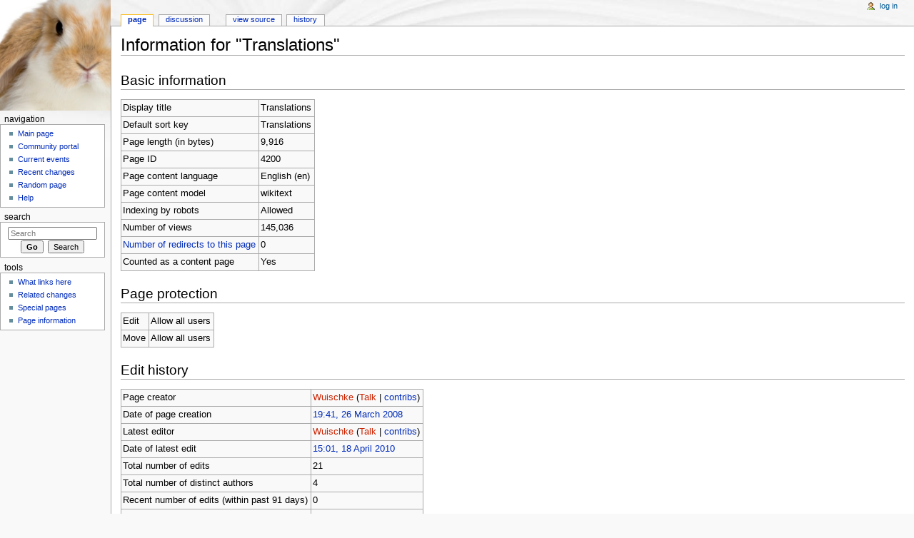

--- FILE ---
content_type: text/html; charset=UTF-8
request_url: http://wiki.amule.org/w/index.php?title=Translations&action=info
body_size: 4482
content:
<!DOCTYPE html>
<html lang="en" dir="ltr" class="client-nojs">
<head>
<meta charset="UTF-8" />
<title>Information for "Translations" - AMule Project FAQ</title>
<meta http-equiv="X-UA-Compatible" content="IE=EDGE" />
<meta name="generator" content="MediaWiki 1.23.3" />
<meta name="robots" content="noindex,nofollow" />
<link rel="shortcut icon" href="/favicon.ico" />
<link rel="search" type="application/opensearchdescription+xml" href="/w/opensearch_desc.php" title="AMule Project FAQ (en)" />
<link rel="EditURI" type="application/rsd+xml" href="http://wiki.amule.org/w/api.php?action=rsd" />
<link rel="alternate" type="application/atom+xml" title="AMule Project FAQ Atom feed" href="/w/index.php?title=Special:RecentChanges&amp;feed=atom" />
<link rel="stylesheet" href="http://wiki.amule.org/w/load.php?debug=false&amp;lang=en&amp;modules=mediawiki.legacy.commonPrint%2Cshared%7Cmediawiki.skinning.interface%7Cmediawiki.ui.button%7Cskins.monobook.styles&amp;only=styles&amp;skin=monobook&amp;*" />
<!--[if IE 6]><link rel="stylesheet" href="/w/skins/monobook/IE60Fixes.css?303" media="screen" /><![endif]-->
<!--[if IE 7]><link rel="stylesheet" href="/w/skins/monobook/IE70Fixes.css?303" media="screen" /><![endif]--><meta name="ResourceLoaderDynamicStyles" content="" />
<style>a:lang(ar),a:lang(kk-arab),a:lang(mzn),a:lang(ps),a:lang(ur){text-decoration:none}
/* cache key: amule_wiki:resourceloader:filter:minify-css:7:1d5cdaf9d09b17da05db2578041055d4 */</style>
<script src="http://wiki.amule.org/w/load.php?debug=false&amp;lang=en&amp;modules=startup&amp;only=scripts&amp;skin=monobook&amp;*"></script>
<script>if(window.mw){
mw.config.set({"wgCanonicalNamespace":"","wgCanonicalSpecialPageName":false,"wgNamespaceNumber":0,"wgPageName":"Translations","wgTitle":"Translations","wgCurRevisionId":27571,"wgRevisionId":0,"wgArticleId":4200,"wgIsArticle":false,"wgIsRedirect":false,"wgAction":"info","wgUserName":null,"wgUserGroups":["*"],"wgCategories":[],"wgBreakFrames":true,"wgPageContentLanguage":"en","wgPageContentModel":"wikitext","wgSeparatorTransformTable":["",""],"wgDigitTransformTable":["",""],"wgDefaultDateFormat":"dmy","wgMonthNames":["","January","February","March","April","May","June","July","August","September","October","November","December"],"wgMonthNamesShort":["","Jan","Feb","Mar","Apr","May","Jun","Jul","Aug","Sep","Oct","Nov","Dec"],"wgRelevantPageName":"Translations","wgIsProbablyEditable":false,"wgRestrictionEdit":[],"wgRestrictionMove":[]});
}</script><script>if(window.mw){
mw.loader.implement("user.options",function($,jQuery){mw.user.options.set({"ccmeonemails":0,"cols":80,"date":"default","diffonly":0,"disablemail":0,"editfont":"default","editondblclick":0,"editsectiononrightclick":0,"enotifminoredits":0,"enotifrevealaddr":0,"enotifusertalkpages":1,"enotifwatchlistpages":1,"extendwatchlist":0,"fancysig":0,"forceeditsummary":0,"gender":"unknown","hideminor":0,"hidepatrolled":0,"imagesize":2,"math":1,"minordefault":0,"newpageshidepatrolled":0,"nickname":"","norollbackdiff":0,"numberheadings":0,"previewonfirst":0,"previewontop":1,"rcdays":7,"rclimit":50,"rows":25,"showhiddencats":0,"shownumberswatching":1,"showtoolbar":1,"skin":"monobook","stubthreshold":0,"thumbsize":2,"underline":2,"uselivepreview":0,"usenewrc":0,"watchcreations":1,"watchdefault":1,"watchdeletion":0,"watchlistdays":3,"watchlisthideanons":0,"watchlisthidebots":0,"watchlisthideliu":0,"watchlisthideminor":0,"watchlisthideown":0,"watchlisthidepatrolled":0,"watchmoves":0,"wllimit":250,
"useeditwarning":1,"prefershttps":1,"language":"en","variant-gan":"gan","variant-iu":"iu","variant-kk":"kk","variant-ku":"ku","variant-shi":"shi","variant-sr":"sr","variant-tg":"tg","variant-uz":"uz","variant-zh":"zh","searchNs0":true,"searchNs1":false,"searchNs2":false,"searchNs3":false,"searchNs4":false,"searchNs5":false,"searchNs6":false,"searchNs7":false,"searchNs8":false,"searchNs9":false,"searchNs10":false,"searchNs11":false,"searchNs12":false,"searchNs13":false,"searchNs14":false,"searchNs15":false,"variant":"en"});},{},{});mw.loader.implement("user.tokens",function($,jQuery){mw.user.tokens.set({"editToken":"+\\","patrolToken":false,"watchToken":false});},{},{});
/* cache key: amule_wiki:resourceloader:filter:minify-js:7:9f426b327d5b26fdba4b6c7f571e2def */
}</script>
<script>if(window.mw){
mw.loader.load(["mediawiki.page.startup","mediawiki.legacy.wikibits","mediawiki.legacy.ajax"]);
}</script>
</head>
<body class="mediawiki ltr sitedir-ltr ns-0 ns-subject page-Translations skin-monobook action-info">
<div id="globalWrapper">
<div id="column-content"><div id="content" class="mw-body-primary" role="main">
	<a id="top"></a>
	
	<h1 id="firstHeading" class="firstHeading" lang="en"><span dir="auto">Information for "Translations"</span></h1>
	<div id="bodyContent" class="mw-body">
		<div id="siteSub">From AMule Project FAQ</div>
		<div id="contentSub"></div>
		<div id="jump-to-nav" class="mw-jump">Jump to: <a href="#column-one">navigation</a>, <a href="#searchInput">search</a></div>

		<!-- start content -->
<div id="mw-content-text"><style>.mw-hiddenCategoriesExplanation { display: none; }</style>
<style>.mw-templatesUsedExplanation { display: none; }</style>
<h2><span class="mw-headline" id="Basic_information">Basic information</span></h2>
<table class="wikitable mw-page-info">
<tr id="mw-pageinfo-display-title"><td style="vertical-align: top;">Display title</td><td>Translations</td></tr>
<tr id="mw-pageinfo-default-sort"><td style="vertical-align: top;">Default sort key</td><td>Translations</td></tr>
<tr id="mw-pageinfo-length"><td style="vertical-align: top;">Page length (in bytes)</td><td>9,916</td></tr>
<tr id="mw-pageinfo-article-id"><td style="vertical-align: top;">Page ID</td><td>4200</td></tr>
<tr id="mw-pageinfo-language"><td style="vertical-align: top;">Page content language</td><td>English (en)</td></tr>
<tr id="mw-pageinfo-content-model"><td style="vertical-align: top;">Page content model</td><td>wikitext</td></tr>
<tr id="mw-pageinfo-robot-policy"><td style="vertical-align: top;">Indexing by robots</td><td>Allowed</td></tr>
<tr id="mw-pageinfo-views"><td style="vertical-align: top;">Number of views</td><td>145,036</td></tr>
<tr><td style="vertical-align: top;"><a href="/w/index.php?title=Special:WhatLinksHere/Translations&amp;hidelinks=1&amp;hidetrans=1" title="Special:WhatLinksHere/Translations">Number of redirects to this page</a></td><td>0</td></tr>
<tr id="mw-pageinfo-contentpage"><td style="vertical-align: top;">Counted as a content page</td><td>Yes</td></tr>
</table>
<h2><span class="mw-headline" id="Page_protection">Page protection</span></h2>
<table class="wikitable mw-page-info">
<tr id="mw-restriction-edit"><td style="vertical-align: top;">Edit</td><td>Allow all users</td></tr>
<tr id="mw-restriction-move"><td style="vertical-align: top;">Move</td><td>Allow all users</td></tr>
</table>
<h2><span class="mw-headline" id="Edit_history">Edit history</span></h2>
<table class="wikitable mw-page-info">
<tr id="mw-pageinfo-firstuser"><td style="vertical-align: top;">Page creator</td><td><a href="/w/index.php?title=User:Wuischke&amp;action=edit&amp;redlink=1" class="new mw-userlink" title="User:Wuischke (page does not exist)">Wuischke</a>  <span class="mw-usertoollinks">(<a href="/w/index.php?title=User_talk:Wuischke&amp;action=edit&amp;redlink=1" class="new" title="User talk:Wuischke (page does not exist)">Talk</a> | <a href="/wiki/Special:Contributions/Wuischke" title="Special:Contributions/Wuischke">contribs</a>)</span></td></tr>
<tr id="mw-pageinfo-firsttime"><td style="vertical-align: top;">Date of page creation</td><td><a href="/w/index.php?title=Translations&amp;oldid=19229" title="Translations">19:41, 26 March 2008</a></td></tr>
<tr id="mw-pageinfo-lastuser"><td style="vertical-align: top;">Latest editor</td><td><a href="/w/index.php?title=User:Wuischke&amp;action=edit&amp;redlink=1" class="new mw-userlink" title="User:Wuischke (page does not exist)">Wuischke</a>  <span class="mw-usertoollinks">(<a href="/w/index.php?title=User_talk:Wuischke&amp;action=edit&amp;redlink=1" class="new" title="User talk:Wuischke (page does not exist)">Talk</a> | <a href="/wiki/Special:Contributions/Wuischke" title="Special:Contributions/Wuischke">contribs</a>)</span></td></tr>
<tr id="mw-pageinfo-lasttime"><td style="vertical-align: top;">Date of latest edit</td><td><a href="/w/index.php?title=Translations&amp;oldid=27571" title="Translations">15:01, 18 April 2010</a></td></tr>
<tr id="mw-pageinfo-edits"><td style="vertical-align: top;">Total number of edits</td><td>21</td></tr>
<tr id="mw-pageinfo-authors"><td style="vertical-align: top;">Total number of distinct authors</td><td>4</td></tr>
<tr id="mw-pageinfo-recent-edits"><td style="vertical-align: top;">Recent number of edits (within past 91 days)</td><td>0</td></tr>
<tr id="mw-pageinfo-recent-authors"><td style="vertical-align: top;">Recent number of distinct authors</td><td>0</td></tr>
</table>
</div><div class="printfooter">
Retrieved from "<a href="http://wiki.amule.org/wiki/Translations">http://wiki.amule.org/wiki/Translations</a>"</div>
		<div id='catlinks' class='catlinks catlinks-allhidden'></div>		<!-- end content -->
				<div class="visualClear"></div>
	</div>
</div></div>
<div id="column-one">
	<h2>Navigation menu</h2>
	<div id="p-cactions" class="portlet" role="navigation">
		<h3>Views</h3>
		<div class="pBody">
			<ul>
				<li id="ca-nstab-main" class="selected"><a href="/wiki/Translations" title="View the content page [c]" accesskey="c">Page</a></li>
				<li id="ca-talk"><a href="/wiki/Talk:Translations" title="Discussion about the content page [t]" accesskey="t">Discussion</a></li>
				<li id="ca-viewsource"><a href="/w/index.php?title=Translations&amp;action=edit" title="This page is protected.&#10;You can view its source [e]" accesskey="e">View source</a></li>
				<li id="ca-history"><a href="/w/index.php?title=Translations&amp;action=history" rel="archives" title="Past revisions of this page [h]" accesskey="h">History</a></li>
			</ul>
		</div>
	</div>
	<div class="portlet" id="p-personal" role="navigation">
		<h3>Personal tools</h3>
		<div class="pBody">
			<ul>
				<li id="pt-login"><a href="/w/index.php?title=Special:UserLogin&amp;returnto=Translations&amp;returntoquery=action%3Dinfo" title="You are encouraged to log in; however, it is not mandatory [o]" accesskey="o">Log in</a></li>
			</ul>
		</div>
	</div>
	<div class="portlet" id="p-logo" role="banner">
<a href="/wiki/Main_Page" style="background-image: url(http://www.amule.org/rabbit.png);" title="Visit the main page"></a>
	</div>
	<div class="generated-sidebar portlet" id="p-navigation" role="navigation">
		<h3>Navigation</h3>
		<div class='pBody'>
			<ul>
				<li id="n-mainpage-description"><a href="/wiki/Main_Page" title="Visit the main page [z]" accesskey="z">Main page</a></li>
				<li id="n-portal"><a href="http://www.amule.org/" rel="nofollow" title="About the project, what you can do, where to find things">Community portal</a></li>
				<li id="n-currentevents"><a href="/wiki/AMule_Project_FAQ:Current_events" title="Find background information on current events">Current events</a></li>
				<li id="n-recentchanges"><a href="/wiki/Special:RecentChanges" title="A list of recent changes in the wiki [r]" accesskey="r">Recent changes</a></li>
				<li id="n-randompage"><a href="/wiki/Special:Random" title="Load a random page [x]" accesskey="x">Random page</a></li>
				<li id="n-help"><a href="/wiki/AMule_Project_FAQ:Help" title="The place to find out">Help</a></li>
			</ul>
		</div>
	</div>
	<div id="p-search" class="portlet" role="search">
		<h3><label for="searchInput">Search</label></h3>
		<div id="searchBody" class="pBody">
			<form action="/w/index.php" id="searchform">
				<input type='hidden' name="title" value="Special:Search"/>
				<input type="search" name="search" placeholder="Search" title="Search AMule Project FAQ [f]" accesskey="f" id="searchInput" />
				<input type="submit" name="go" value="Go" title="Go to a page with this exact name if exists" id="searchGoButton" class="searchButton" />&#160;
				<input type="submit" name="fulltext" value="Search" title="Search the pages for this text" id="mw-searchButton" class="searchButton" />
			</form>

					</div>
	</div>
	<div class="portlet" id="p-tb" role="navigation">
		<h3>Tools</h3>
		<div class="pBody">
			<ul>
				<li id="t-whatlinkshere"><a href="/wiki/Special:WhatLinksHere/Translations" title="A list of all wiki pages that link here [j]" accesskey="j">What links here</a></li>
				<li id="t-recentchangeslinked"><a href="/wiki/Special:RecentChangesLinked/Translations" title="Recent changes in pages linked from this page [k]" accesskey="k">Related changes</a></li>
				<li id="t-specialpages"><a href="/wiki/Special:SpecialPages" title="A list of all special pages [q]" accesskey="q">Special pages</a></li>
				<li id="t-info"><a href="/w/index.php?title=Translations&amp;action=info">Page information</a></li>
			</ul>
		</div>
	</div>
</div><!-- end of the left (by default at least) column -->
<div class="visualClear"></div>
<div id="footer" role="contentinfo">
	<div id="f-poweredbyico">
		<a href="//www.mediawiki.org/"><img src="/w/skins/common/images/poweredby_mediawiki_88x31.png" alt="Powered by MediaWiki" width="88" height="31" /></a>
	</div>
	<ul id="f-list">
		<li id="privacy"><a href="/wiki/AMule_Project_FAQ:Privacy_policy" title="AMule Project FAQ:Privacy policy">Privacy policy</a></li>
		<li id="about"><a href="/wiki/AMule_Project_FAQ:About" title="AMule Project FAQ:About">About AMule Project FAQ</a></li>
		<li id="disclaimer"><a href="/wiki/AMule_Project_FAQ:General_disclaimer" title="AMule Project FAQ:General disclaimer">Disclaimers</a></li>
	</ul>
</div>
</div>
<script>/*<![CDATA[*/window.jQuery && jQuery.ready();/*]]>*/</script><script>if(window.mw){
mw.loader.state({"site":"ready","user":"ready","user.groups":"ready"});
}</script>
<script>if(window.mw){
mw.loader.load(["mediawiki.user","mediawiki.hidpi","mediawiki.page.ready","mediawiki.searchSuggest"],null,true);
}</script>
<script>if(window.mw){
mw.config.set({"wgBackendResponseTime":78});
}</script></body></html>

--- FILE ---
content_type: text/javascript; charset=utf-8
request_url: http://wiki.amule.org/w/load.php?debug=false&lang=en&modules=startup&only=scripts&skin=monobook&*
body_size: 3419
content:
var mediaWikiLoadStart=(new Date()).getTime();function isCompatible(ua){if(ua===undefined){ua=navigator.userAgent;}return!((ua.indexOf('MSIE')!==-1&&parseFloat(ua.split('MSIE')[1])<6)||(ua.indexOf('Firefox/')!==-1&&parseFloat(ua.split('Firefox/')[1])<3)||ua.match(/BlackBerry[^\/]*\/[1-5]\./)||ua.match(/webOS\/1\.[0-4]/)||ua.match(/PlayStation/i)||ua.match(/SymbianOS|Series60/)||ua.match(/NetFront/)||ua.match(/Opera Mini/)||ua.match(/S40OviBrowser/)||(ua.match(/Glass/)&&ua.match(/Android/)));}var startUp=function(){mw.config=new mw.Map(true);mw.loader.addSource({"local":{"loadScript":"/w/load.php","apiScript":"/w/api.php"}});mw.loader.register([["site","1409579882",[],"site"],["noscript","1409579882",[],"noscript"],["startup","1766872044",[],"startup"],["filepage","1409579882"],["user.groups","1409579882",[],"user"],["user","1409579882",[],"user"],["user.cssprefs","1409579882",["mediawiki.user"],"private"],["user.options","1409579882",[],"private"],["user.tokens","1409579882",[],
"private"],["mediawiki.language.data","1409579882",["mediawiki.language.init"]],["mediawiki.skinning.elements","1409579882"],["mediawiki.skinning.content","1409579882"],["mediawiki.skinning.interface","1409579882"],["skins.cologneblue","1409579882"],["skins.modern","1409579882"],["skins.vector.styles","1409579882"],["skins.monobook.styles","1409579882"],["skins.vector.js","1409579882",["jquery.throttle-debounce"]],["skins.vector.collapsibleNav","1409579882",["jquery.client","jquery.cookie","jquery.tabIndex"]],["jquery","1409579882"],["jquery.appear","1409579882"],["jquery.arrowSteps","1409579882"],["jquery.async","1409579882"],["jquery.autoEllipsis","1409579882",["jquery.highlightText"]],["jquery.badge","1409579882",["mediawiki.language"]],["jquery.byteLength","1409579882"],["jquery.byteLimit","1409579882",["jquery.byteLength"]],["jquery.checkboxShiftClick","1409579882"],["jquery.chosen","1409579882"],["jquery.client","1409579882"],["jquery.color","1409579882",["jquery.colorUtil"]],[
"jquery.colorUtil","1409579882"],["jquery.cookie","1409579882"],["jquery.delayedBind","1409579882"],["jquery.expandableField","1409579882"],["jquery.farbtastic","1409579882",["jquery.colorUtil"]],["jquery.footHovzer","1409579882"],["jquery.form","1409579882"],["jquery.fullscreen","1409579882"],["jquery.getAttrs","1409579882"],["jquery.hidpi","1409579882"],["jquery.highlightText","1409579882",["jquery.mwExtension"]],["jquery.hoverIntent","1409579882"],["jquery.json","1409579882"],["jquery.localize","1409579882"],["jquery.makeCollapsible","1763794438"],["jquery.mockjax","1409579882"],["jquery.mw-jump","1409579882"],["jquery.mwExtension","1409579882"],["jquery.placeholder","1409579882"],["jquery.qunit","1409579882"],["jquery.qunit.completenessTest","1409579882",["jquery.qunit"]],["jquery.spinner","1409579882"],["jquery.jStorage","1409579882",["jquery.json"]],["jquery.suggestions","1409579882",["jquery.highlightText"]],["jquery.tabIndex","1409579882"],["jquery.tablesorter","1764218440",[
"jquery.mwExtension","mediawiki.language.months"]],["jquery.textSelection","1409579882",["jquery.client"]],["jquery.throttle-debounce","1409579882"],["jquery.validate","1409579882"],["jquery.xmldom","1409579882"],["jquery.tipsy","1409579882"],["jquery.ui.core","1409579882",[],"jquery.ui"],["jquery.ui.widget","1409579882",[],"jquery.ui"],["jquery.ui.mouse","1409579882",["jquery.ui.widget"],"jquery.ui"],["jquery.ui.position","1409579882",[],"jquery.ui"],["jquery.ui.draggable","1409579882",["jquery.ui.core","jquery.ui.mouse","jquery.ui.widget"],"jquery.ui"],["jquery.ui.droppable","1409579882",["jquery.ui.core","jquery.ui.draggable","jquery.ui.mouse","jquery.ui.widget"],"jquery.ui"],["jquery.ui.resizable","1409579882",["jquery.ui.core","jquery.ui.mouse","jquery.ui.widget"],"jquery.ui"],["jquery.ui.selectable","1409579882",["jquery.ui.core","jquery.ui.mouse","jquery.ui.widget"],"jquery.ui"],["jquery.ui.sortable","1409579882",["jquery.ui.core","jquery.ui.mouse","jquery.ui.widget"],
"jquery.ui"],["jquery.ui.accordion","1409579882",["jquery.ui.core","jquery.ui.widget"],"jquery.ui"],["jquery.ui.autocomplete","1409579882",["jquery.ui.core","jquery.ui.position","jquery.ui.widget"],"jquery.ui"],["jquery.ui.button","1409579882",["jquery.ui.core","jquery.ui.widget"],"jquery.ui"],["jquery.ui.datepicker","1409579882",["jquery.ui.core"],"jquery.ui"],["jquery.ui.dialog","1409579882",["jquery.ui.button","jquery.ui.core","jquery.ui.draggable","jquery.ui.mouse","jquery.ui.position","jquery.ui.resizable","jquery.ui.widget"],"jquery.ui"],["jquery.ui.progressbar","1409579882",["jquery.ui.core","jquery.ui.widget"],"jquery.ui"],["jquery.ui.slider","1409579882",["jquery.ui.core","jquery.ui.mouse","jquery.ui.widget"],"jquery.ui"],["jquery.ui.tabs","1409579882",["jquery.ui.core","jquery.ui.widget"],"jquery.ui"],["jquery.effects.core","1409579882",[],"jquery.ui"],["jquery.effects.blind","1409579882",["jquery.effects.core"],"jquery.ui"],["jquery.effects.bounce","1409579882",[
"jquery.effects.core"],"jquery.ui"],["jquery.effects.clip","1409579882",["jquery.effects.core"],"jquery.ui"],["jquery.effects.drop","1409579882",["jquery.effects.core"],"jquery.ui"],["jquery.effects.explode","1409579882",["jquery.effects.core"],"jquery.ui"],["jquery.effects.fade","1409579882",["jquery.effects.core"],"jquery.ui"],["jquery.effects.fold","1409579882",["jquery.effects.core"],"jquery.ui"],["jquery.effects.highlight","1409579882",["jquery.effects.core"],"jquery.ui"],["jquery.effects.pulsate","1409579882",["jquery.effects.core"],"jquery.ui"],["jquery.effects.scale","1409579882",["jquery.effects.core"],"jquery.ui"],["jquery.effects.shake","1409579882",["jquery.effects.core"],"jquery.ui"],["jquery.effects.slide","1409579882",["jquery.effects.core"],"jquery.ui"],["jquery.effects.transfer","1409579882",["jquery.effects.core"],"jquery.ui"],["moment","1409579882"],["mediawiki","1409579882"],["mediawiki.api","1409579882",["mediawiki.util"]],["mediawiki.api.category","1409579882",[
"mediawiki.Title","mediawiki.api"]],["mediawiki.api.edit","1409579882",["mediawiki.Title","mediawiki.api","user.tokens"]],["mediawiki.api.login","1409579882",["mediawiki.api"]],["mediawiki.api.parse","1409579882",["mediawiki.api"]],["mediawiki.api.watch","1409579882",["mediawiki.api","user.tokens"]],["mediawiki.debug","1409579882",["jquery.footHovzer","jquery.tipsy"]],["mediawiki.debug.init","1409579882",["mediawiki.debug"]],["mediawiki.feedback","1409579882",["jquery.ui.dialog","mediawiki.Title","mediawiki.api.edit","mediawiki.jqueryMsg"]],["mediawiki.hidpi","1409579882",["jquery.hidpi"]],["mediawiki.hlist","1409579882",["jquery.client"]],["mediawiki.htmlform","1763824327"],["mediawiki.icon","1409579882"],["mediawiki.inspect","1409579882",["jquery.byteLength","jquery.json"]],["mediawiki.notification","1409579882",["mediawiki.page.startup"]],["mediawiki.notify","1409579882"],["mediawiki.searchSuggest","1763794438",["jquery.client","jquery.placeholder","jquery.suggestions",
"mediawiki.api"]],["mediawiki.Title","1409579882",["jquery.byteLength","mediawiki.util"]],["mediawiki.toc","1763794437",["jquery.cookie"]],["mediawiki.Uri","1409579882"],["mediawiki.user","1409579882",["jquery.cookie","mediawiki.api","user.options","user.tokens"]],["mediawiki.util","1409579882",["jquery.client","jquery.mwExtension","mediawiki.notify","mediawiki.toc"]],["mediawiki.action.edit","1409579882",["jquery.byteLimit","jquery.textSelection","mediawiki.action.edit.styles"]],["mediawiki.action.edit.styles","1409579882"],["mediawiki.action.edit.collapsibleFooter","1409579882",["jquery.cookie","jquery.makeCollapsible","mediawiki.icon"]],["mediawiki.action.edit.preview","1409579882",["jquery.form","jquery.spinner","mediawiki.action.history.diff"]],["mediawiki.action.history","1409579882",[],"mediawiki.action.history"],["mediawiki.action.history.diff","1409579882",[],"mediawiki.action.history"],["mediawiki.action.view.dblClickEdit","1409579882",["mediawiki.page.startup",
"mediawiki.util"]],["mediawiki.action.view.metadata","1765306392"],["mediawiki.action.view.postEdit","1763794587",["jquery.cookie","mediawiki.jqueryMsg"]],["mediawiki.action.view.redirectToFragment","1409579882",["jquery.client"]],["mediawiki.action.view.rightClickEdit","1409579882"],["mediawiki.action.edit.editWarning","1766872044",["mediawiki.jqueryMsg"]],["mediawiki.action.watch.ajax","1409579882",["mediawiki.page.watch.ajax"]],["mediawiki.language","1409579882",["mediawiki.cldr","mediawiki.language.data"]],["mediawiki.cldr","1409579882",["mediawiki.libs.pluralruleparser"]],["mediawiki.libs.pluralruleparser","1409579882"],["mediawiki.language.init","1409579882"],["mediawiki.jqueryMsg","1409579882",["mediawiki.language","mediawiki.util"]],["mediawiki.language.months","1764218440",["mediawiki.language"]],["mediawiki.libs.jpegmeta","1409579882"],["mediawiki.page.gallery","1409579882"],["mediawiki.page.ready","1409579882",["jquery.checkboxShiftClick","jquery.makeCollapsible",
"jquery.mw-jump","jquery.placeholder","mediawiki.util"]],["mediawiki.page.startup","1409579882",["mediawiki.util"]],["mediawiki.page.patrol.ajax","1765224588",["jquery.spinner","mediawiki.Title","mediawiki.api","mediawiki.notify","mediawiki.page.startup","mediawiki.util","user.tokens"]],["mediawiki.page.watch.ajax","1765211491",["jquery.mwExtension","mediawiki.api.watch","mediawiki.notify","mediawiki.page.startup","mediawiki.util"]],["mediawiki.page.image.pagination","1409579882",["jquery.spinner","mediawiki.Uri","mediawiki.util"]],["mediawiki.special","1409579882"],["mediawiki.special.block","1409579882",["mediawiki.util"]],["mediawiki.special.changeemail","1763854160",["mediawiki.util"]],["mediawiki.special.changeslist","1409579882"],["mediawiki.special.changeslist.legend","1409579882"],["mediawiki.special.changeslist.legend.js","1409579882",["jquery.cookie","jquery.makeCollapsible"]],["mediawiki.special.changeslist.enhanced","1409579882"],["mediawiki.special.movePage","1409579882",[
"jquery.byteLimit"]],["mediawiki.special.pagesWithProp","1409579882"],["mediawiki.special.preferences","1765211501",["mediawiki.language"]],["mediawiki.special.recentchanges","1409579882",["mediawiki.special"]],["mediawiki.special.search","1763812798"],["mediawiki.special.undelete","1409579882"],["mediawiki.special.upload","1765285921",["mediawiki.libs.jpegmeta","mediawiki.util"]],["mediawiki.special.userlogin.common.styles","1409579882"],["mediawiki.special.userlogin.signup.styles","1409579882"],["mediawiki.special.userlogin.login.styles","1409579882"],["mediawiki.special.userlogin.common.js","1763794438"],["mediawiki.special.userlogin.signup.js","1766776973",["jquery.throttle-debounce","mediawiki.api","mediawiki.jqueryMsg"]],["mediawiki.special.javaScriptTest","1409579882",["jquery.qunit"]],["mediawiki.special.version","1409579882"],["mediawiki.legacy.ajax","1409579882",["mediawiki.legacy.wikibits","mediawiki.util"]],["mediawiki.legacy.commonPrint","1409579882"],[
"mediawiki.legacy.config","1409579882",["mediawiki.legacy.wikibits"]],["mediawiki.legacy.protect","1409579882",["jquery.byteLimit"]],["mediawiki.legacy.shared","1409579882"],["mediawiki.legacy.oldshared","1409579882"],["mediawiki.legacy.upload","1409579882",["jquery.spinner","mediawiki.Title","mediawiki.api","mediawiki.util"]],["mediawiki.legacy.wikibits","1409579882",["mediawiki.util"]],["mediawiki.ui","1409579882"],["mediawiki.ui.button","1410543332"],["oojs","1409579882"],["oojs-ui","1409579882",["oojs"]],["ext.interwiki.specialpage","1409579882",["jquery.makeCollapsible"]],["ext.geshi.local","1409579882"],["mediawiki.api.titleblacklist","1409579882",["mediawiki.api"]],["ext.nuke","1409579882"]]);mw.config.set({"wgLoadScript":"/w/load.php","debug":false,"skin":"monobook","stylepath":"/w/skins","wgUrlProtocols":
"http\\:\\/\\/|https\\:\\/\\/|ftp\\:\\/\\/|ftps\\:\\/\\/|ssh\\:\\/\\/|sftp\\:\\/\\/|irc\\:\\/\\/|ircs\\:\\/\\/|xmpp\\:|sip\\:|sips\\:|gopher\\:\\/\\/|telnet\\:\\/\\/|nntp\\:\\/\\/|worldwind\\:\\/\\/|mailto\\:|tel\\:|sms\\:|news\\:|svn\\:\\/\\/|git\\:\\/\\/|mms\\:\\/\\/|bitcoin\\:|magnet\\:|urn\\:|geo\\:|\\/\\/","wgArticlePath":"/wiki/$1","wgScriptPath":"/w","wgScriptExtension":".php","wgScript":"/w/index.php","wgSearchType":null,"wgVariantArticlePath":false,"wgActionPaths":{},"wgServer":"http://wiki.amule.org","wgUserLanguage":"en","wgContentLanguage":"en","wgVersion":"1.23.3","wgEnableAPI":true,"wgEnableWriteAPI":true,"wgMainPageTitle":"Main Page","wgFormattedNamespaces":{"-2":"Media","-1":"Special","0":"","1":"Talk","2":"User","3":"User talk","4":"AMule Project FAQ","5":"AMule Project FAQ talk","6":"File","7":"File talk","8":"MediaWiki","9":"MediaWiki talk","10":"Template","11":"Template talk","12":"Help","13":"Help talk","14":"Category","15":"Category talk"},"wgNamespaceIds":{
"media":-2,"special":-1,"":0,"talk":1,"user":2,"user_talk":3,"amule_project_faq":4,"amule_project_faq_talk":5,"file":6,"file_talk":7,"mediawiki":8,"mediawiki_talk":9,"template":10,"template_talk":11,"help":12,"help_talk":13,"category":14,"category_talk":15,"image":6,"image_talk":7,"project":4,"project_talk":5},"wgContentNamespaces":[0],"wgSiteName":"AMule Project FAQ","wgFileExtensions":["png","gif","jpg","jpeg"],"wgDBname":"amule_wiki","wgFileCanRotate":true,"wgAvailableSkins":{"cologneblue":"CologneBlue","monobook":"MonoBook","modern":"Modern","vector":"Vector"},"wgExtensionAssetsPath":"/w/extensions","wgCookiePrefix":"amule_wiki","wgResourceLoaderMaxQueryLength":-1,"wgCaseSensitiveNamespaces":[],"wgLegalTitleChars":" %!\"$\u0026'()*,\\-./0-9:;=?@A-Z\\\\\\^_`a-z~+\\u0080-\\uFFFF","wgResourceLoaderStorageVersion":1,"wgResourceLoaderStorageEnabled":false});};if(isCompatible()){document.write(
"\u003Cscript src=\"/w/load.php?debug=false\u0026amp;lang=en\u0026amp;modules=jquery%2Cmediawiki\u0026amp;only=scripts\u0026amp;skin=monobook\u0026amp;version=20140901T130828Z\"\u003E\u003C/script\u003E");};
/* cache key: amule_wiki:resourceloader:filter:minify-js:7:0a0c1bc15cf692c76c1d6281ce1c472c */